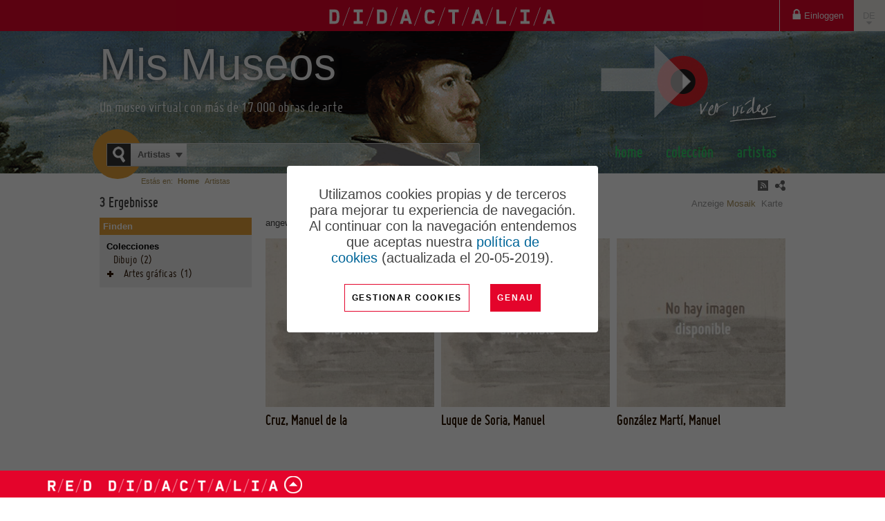

--- FILE ---
content_type: text/html; charset=utf-8
request_url: http://mismuseos.net/de/gemeinde/metamuseo/Artistas/tag/manuel
body_size: 13465
content:
<!DOCTYPE html PUBLIC "-//W3C//DTD XHTML+RDFa 1.0//EN" "http://www.w3.org/MarkUp/DTD/xhtml-rdfa-1.dtd">
<html xmlns="http://www.w3.org/1999/xhtml" lang="de" xmlns:og="http://ogp.me/ns#">
<head>





    <meta http-equiv="Content-Type" content="text/html; charset=utf-8" />
    <title>Artistas &gt; Tag &gt; manuel - Mis Museos</title>

    <link id="IMGfavicon" rel="shortcut icon" type="image/ico" />
	<link rel="apple-touch-icon" sizes="180x180" href="https://content.gnoss.ws/imagenes/proyectos/personalizacion/461f979b-cea5-462f-881f-e8012eadb558/favicon/apple-touch-icon.png">
	<link rel="icon" type="image/png" sizes="32x32" href="https://content.gnoss.ws/imagenes/proyectos/personalizacion/461f979b-cea5-462f-881f-e8012eadb558/favicon/favicon-32x32.png">
	<link rel="icon" type="image/png" sizes="16x16" href="https://content.gnoss.ws/imagenes/proyectos/personalizacion/461f979b-cea5-462f-881f-e8012eadb558/favicon/favicon-16x16.png">
	<link rel="manifest" href="https://content.gnoss.ws/imagenes/proyectos/personalizacion/461f979b-cea5-462f-881f-e8012eadb558/favicon/site.webmanifest">

    

    <link media="screen" type="text/css" rel="stylesheet" href="https://static.gnoss.ws/didactalia/cssNuevo/unificado.css?v=4.3.0001a20211026 " />




<link rel="stylesheet" href="https://maxcdn.bootstrapcdn.com/font-awesome/4.5.0/css/font-awesome.min.css">
<link media="screen" type="text/css" rel="stylesheet" href="https://static.gnoss.ws/didactalia/lang/es/idioma.css?v=4.3.0001a20211026 " />
<link media="screen" type="text/css" rel="stylesheet" href="//code.jquery.com/ui/1.10.3/themes/smoothness/jquery-ui.css" />
<link media="screen" type="text/css" rel="stylesheet" href="//fonts.googleapis.com/css?family=Nunito|Open Sans:300,400,600,700&amp;subset=latin" />

<link href="https://content.gnoss.ws/imagenes/proyectos/personalizacion/Didactalia/microecosistema/fonts/material/materializeFonts.css?v=4.3.0001a20211026 " rel="stylesheet" media="screen">
<link href="https://content.gnoss.ws/imagenes/proyectos/personalizacion/Didactalia/microecosistema/theme.css?v=4.3.0001a20211026 " rel="stylesheet" media="screen">

    <link media="screen" type="text/css" rel="stylesheet" href="https://content.gnoss.ws/imagenes/proyectos/personalizacion/461f979b-cea5-462f-881f-e8012eadb558/community.css?v=76" />


    

<script type="text/javascript" src="https://static.gnoss.ws/didactalia/jsUnificar/jquery.min.js?v=4.3.0001a20211026 "></script>

    <script type="text/javascript" src="https://static.gnoss.ws/didactalia/js/unificado.js?v=4.3.0001a20211026 "></script>

<script type="text/javascript" src="https://static.gnoss.ws/didactalia/lang/de/text.js?v=4.3.0001a20211026 "></script>


    <script type="text/javascript" src="//www.google.com/jsapi?"></script>
    <script type="text/javascript" src="https://static.gnoss.ws/didactalia/jsNuevo/markerclusterer.js" defer="defer"></script>

<script src="https://content.gnoss.ws/imagenes/proyectos/personalizacion/Didactalia/microecosistema/theme.js?v=4.3.0001a20211026 "></script>

    <script type="text/javascript" src="https://content.gnoss.ws/imagenes/proyectos/personalizacion/461f979b-cea5-462f-881f-e8012eadb558/community.js?v=76"></script>    

    <script type="text/javascript">var gaJsHost = (("https:" == document.location.protocol) ? "https://ssl." : "http://www.");document.write(unescape("%3Cscript src='" + gaJsHost + "google-analytics.com/ga.js' type='text/javascript'%3E%3C/script%3E"));</script>



    <meta name="apple-mobile-web-app-capable" content="yes" /> 
<meta name="viewport" content="width=device-width, initial-scale=1.0, minimum-scale=1.0, maximum-scale=1.0, user-scalable=no" />


        <meta name="robots" content="all" />
        <meta name="description" content="Artistas in Zusammenhang mit &quot;manuel&quot;. Pr&#252;fe die 3 Artistas von Mis Museos" />




        <link href="http://mismuseos.net/comunidad/metamuseo/Artistas/tag/manuel" hreflang="es" rel="alternate" />
        <link href="http://mismuseos.net/en/community/metamuseo/Artistas/tag/manuel" hreflang="en" rel="alternate" />
        <link href="http://mismuseos.net/pt/comunidade/metamuseo/Artistas/tag/manuel" hreflang="pt" rel="alternate" />
        <link href="http://mismuseos.net/ca/comunitat/metamuseo/Artistas/tag/manuel" hreflang="ca" rel="alternate" />
        <link href="http://mismuseos.net/eu/komunitatea/metamuseo/Artistas/tag/manuel" hreflang="eu" rel="alternate" />
        <link href="http://mismuseos.net/gl/comunidade/metamuseo/Artistas/tag/manuel" hreflang="gl" rel="alternate" />
        <link href="http://mismuseos.net/fr/communaute/metamuseo/Artistas/tag/manuel" hreflang="fr" rel="alternate" />
        <link href="http://mismuseos.net/de/gemeinde/metamuseo/Artistas/tag/manuel" hreflang="de" rel="alternate" />
        <link href="http://mismuseos.net/it/comunita/metamuseo/Artistas/tag/manuel" hreflang="it" rel="alternate" />




</head>

<body class="layout02 listadoComunidad comGnoss listadoCatalogo   invitado ">
    



    <form method="post" target="_blank" action="" name="formularioHidden" id="formularioHidden">
        <fieldset style="display: none">
            <legend class="nota">formularioHidden</legend>
                <input type="hidden" id="inpt_proyID" class="inpt_proyID" value="461f979b-cea5-462f-881f-e8012eadb558"/>
                <input type="hidden" id="inpt_usuarioID" class="inpt_usuarioID" value="ffffffff-ffff-ffff-ffff-ffffffffffff"/>
                <input type="hidden" id="inpt_bool_esMyGnoss" class="inpt_bool_esMyGnoss" value="False"/>
                <input type="hidden" id="inpt_bool_estaEnProyecto" class="inpt_bool_estaEnProyecto" value="False"/>
                <input type="hidden" id="inpt_bool_esUsuarioInvitado" class="inpt_bool_esUsuarioInvitado" value="True"/>
                <input type="hidden" id="inpt_perfilID" class="inpt_perfilID" value="ffffffff-ffff-ffff-ffff-ffffffffffff"/>
                <input type="hidden" id="inpt_proyIDDbpedia" class="inpt_proyIDDbpedia" value="f22e757b-8116-4496-bec4-ae93a4792c28"/>
                <input type="hidden" id="inpt_identidadID" class="inpt_identidadID" value="FFFFFFFF-FFFF-FFFF-FFFF-FFFFFFFFFFFF"/>
                <input type="hidden" id="inpt_perfilOrgID" class="inpt_perfilOrgID" value="00000000-0000-0000-0000-000000000000"/>
                <input type="hidden" id="inpt_Cookies" class="inpt_Cookies" value="True"/>
                <input type="hidden" id="inpt_Idioma" class="inpt_Idioma" value="de"/>
                <input type="hidden" id="inpt_baseUrlBusqueda" class="inpt_baseUrlBusqueda" value="http://mismuseos.net/de/gemeinde/metamuseo"/>
                <input type="hidden" id="inpt_baseURL" class="inpt_baseURL" value="http://mismuseos.net"/>
                <input type="hidden" id="inpt_baseURLContent" class="inpt_baseURLContent" value="https://content.gnoss.ws"/>
                <input type="hidden" id="inpt_baseURLStatic" class="inpt_baseURLStatic" value="https://static.gnoss.ws/didactalia"/>
                <input type="hidden" id="inpt_organizacionID" class="inpt_organizacionID" value="11111111-1111-1111-1111-111111111111"/>
                <input type="hidden" id="inpt_AdministradorOrg" class="inpt_AdministradorOrg" value="False"/>
                <input type="hidden" id="inpt_UrlLogin" class="inpt_UrlLogin" value="https://servicios.didactalia.net/login/login.aspx?token=24Fo6yJI2D8%252bHZsMykp303F3Q%252br3OCT7CkbmoOWw%252fvE%253d&amp;proyectoID=461f979b-cea5-462f-881f-e8012eadb558"/>
                <input type="hidden" id="inpt_usarMasterParaLectura" class="inpt_usarMasterParaLectura" value="False"/>
                <input type="hidden" id="inpt_UrlServicioFacetas" class="inpt_UrlServicioFacetas" value="https://servicios.didactalia.net/facetas/CargadorFacetas"/>
                <input type="hidden" id="inpt_UrlServicioResultados" class="inpt_UrlServicioResultados" value="https://servicios.didactalia.net/resultados/CargadorResultados"/>
                <input type="hidden" id="inpt_UrlServicioContextos" class="inpt_UrlServicioContextos" value="https://servicios.didactalia.net/resultados_home/CargadorContextoMensajes"/>
                <input type="hidden" id="inpt_UrlServicioContextosCMSExternalService" class="inpt_UrlServicioContextosCMSExternalService" value="https://contextos.didactalia.net"/>
                <input type="hidden" id="inpt_urlServicioAutocompletar" class="inpt_urlServicioAutocompletar" value="https://autocompletar.didactalia.net//AutoCompletar.asmx"/>
                <input type="hidden" id="inpt_urlServicioAutocompletarEtiquetas" class="inpt_urlServicioAutocompletarEtiquetas" value="https://servicios.didactalia.net/autocompletaretiquetas/AutoCompletarEtiquetas.asmx"/>
                <input type="hidden" id="inpt_urlEtiquetadoAutomatico" class="inpt_urlEtiquetadoAutomatico" value="https://etiquetado.gnoss.com/didactalia/EtiquetadoAutomatico.asmx"/>
                <input type="hidden" id="inpt_serverTime" class="inpt_serverTime" value="2026.01.15 10:41"/>
                <input type="hidden" id="inpt_tipo" class="inpt_tipo" value="tipoBusquedaAutoCompl"/>
                <input type="hidden" id="inpt_MantenerSesionActiva" class="inpt_MantenerSesionActiva" value="True"/>
                <input type="hidden" id="inpt_tablaPropiaAutoCompletar" class="inpt_tablaPropiaAutoCompletar" value="False"/>
                <input type="hidden" id="inpt_FacetasProyAutoCompBuscadorCom" class="inpt_FacetasProyAutoCompBuscadorCom" value="cidoc:p14_carried_out_by@@@ecidoc:p131_E82_p102_has_title|cidoc:p2_has_type|ecidoc:p108i_E12_p32_used_general_technique|ecidoc:p108i_E12_p126_employed|sioc_t:Tag|gnoss:hasnombrecompleto|ecidoc:p65_E36_p138_represents|ecidoc:p131_E82_p102_has_title_firstName"/>
                <input type="hidden" id="inpt_tipoBusquedaAutoCompl" class="inpt_tipoBusquedaAutoCompl" value="85ee0c73-8e33-4e0c-804c-12f8941ce56c"/>
            <input type="submit" style="display: none;" id="enviarHidden" value="enviar" title="enviar" />
        </fieldset>
    </form>

    <form method="post" target="_blank" action="" name="formularioRDF" id="formularioRDF">
        <fieldset style="display: none">
            <legend class="nota">formularioRDF</legend>
            <input type="text" style="display: none;" title="query" name="query" id="query" />
            <input type="text" style="display: none;" title="pagina" name="pagina" id="pagina" />
            <input type="submit" style="display: none;" id="rdfHack" value="enviar" title="enviar" />
        </fieldset>
    </form>

    <div style="width: 100px; height: 100px; position: absolute; display: none; left: 0px; top: 0px; z-index: 2000" class="popup">
        <img style="border-width: 0px;" alt="Cargando..." src="https://static.gnoss.ws/didactalia/img/espera.gif" />
        <p><strong>Cargando...</strong></p>
    </div>
    <div style="display: none; z-index: 1999; width: 100%; top: 0px; left: 0px; position: absolute; height: 2900px;" id="mascaraBlanca"></div>

    <div class="aaCabecera">

    
    <div class="cabeceramicroecosistema">

        <div class="opcionesComunidad">
            <div class="componenteNavegacionHeader" id="componenteNavegacionHeader">

                                        <ul id="opciones">
                                            <li><a href="http://mismuseos.net/de/gemeinde/metamuseo/login">Einloggen</a></li>
                                        </ul>

            </div>
        </div>

        <div class="comunidad">
            <span class="logoDidactalia">
                <a href="https://didactalia.net/de/gemeinde/materialeducativo">
                    <img src="https://content.gnoss.ws/imagenes/proyectos/personalizacion/Didactalia/microecosistema/resources/logo-didactalia-blanco.png" class="logo" alt="Logo didactalia" />
                    <i class="fa iconoCerrar mdi-navigation-close"></i>
                    <i class="fa iconoMenu mdi-navigation-menu"></i>
                </a>
            </span>

            
        </div>

        <div class="opcionesUsuario">
            <div class="componenteUsuarioHeader" id="componenteUsuarioHeader">
                <ul>

                    <li class="acc-idiomas">
                        <a href="#panelIdiomas" id="dropdownMenuIdioma" data-toggle="dropdown" class="dropdown-toggle" aria-expanded="false">ES <span class="caret"></span></a>
                        <ul id="opcionesIdiomas" class="idiomas dropdown-menu" role="menu" aria-labelledby="dropdownMenuIdioma">
                                    <li class="es">
                                        <a lang="es" href="http://mismuseos.net/comunidad/metamuseo/Artistas/tag/manuel" hreflang="es" title="Espa&#241;ol">Espa&#241;ol</a>
                                    </li>
                                    <li class="en">
                                        <a lang="en" href="http://mismuseos.net/en/community/metamuseo/Artistas/tag/manuel" hreflang="en" title="English">English</a>
                                    </li>
                                    <li class="pt">
                                        <a lang="pt" href="http://mismuseos.net/pt/comunidade/metamuseo/Artistas/tag/manuel" hreflang="pt" title="Portugu&#234;s">Portugu&#234;s</a>
                                    </li>
                                    <li class="ca">
                                        <a lang="ca" href="http://mismuseos.net/ca/comunitat/metamuseo/Artistas/tag/manuel" hreflang="ca" title="Catal&#224;">Catal&#224;</a>
                                    </li>
                                    <li class="eu">
                                        <a lang="eu" href="http://mismuseos.net/eu/komunitatea/metamuseo/Artistas/tag/manuel" hreflang="eu" title="Euskara">Euskara</a>
                                    </li>
                                    <li class="gl">
                                        <a lang="gl" href="http://mismuseos.net/gl/comunidade/metamuseo/Artistas/tag/manuel" hreflang="gl" title="Galego">Galego</a>
                                    </li>
                                    <li class="fr">
                                        <a lang="fr" href="http://mismuseos.net/fr/communaute/metamuseo/Artistas/tag/manuel" hreflang="fr" title="Fran&#231;ais">Fran&#231;ais</a>
                                    </li>
                                    <li class="de">
                                        <a class="activo" lang="de" href="http://mismuseos.net/de/gemeinde/metamuseo/Artistas/tag/manuel" hreflang="de" title="Deutsch">Deutsch</a>
                                    </li>
                                    <li class="it">
                                        <a lang="it" href="http://mismuseos.net/it/comunita/metamuseo/Artistas/tag/manuel" hreflang="it" title="Italiano">Italiano</a>
                                    </li>
                        </ul>
                    </li>
                </ul>
            </div>
        </div>



    </div>

    <div id="header">
        <div class="wrapper">
            <p class="indentado"><a>Ir al contenido principal</a></p>
            <div id="corporativo">
                <div class="content" style="display: block; margin-top: 10px;">
                        <!-- Panel Logo -->
                        <div class="logoCustomRIAM">
                            <div>
                                <a href="http://mismuseos.net/de/gemeinde/metamuseo">
Mis Museos                                </a>
                                </div>

                        </div>
                </div>
            </div>
            <div id="buscador">
                <form method="post" id="formBuscador" action="http://mismuseos.net/de/gemeinde/metamuseo/Artistas/tag/manuel">
                    <fieldset style="display: block">
                        <legend class="nota">buscador</legend>
                        <div class="fieldsetGroup">
                            <label for="ddlCategorias">Finde in</label>
                            <select class="ddlCategorias" id="ddlCategorias">
                                        <option value="32e71a5d-38ee-4185-a034-f8d172003957">Colecci&#243;n</option>
                                        <option value="85ee0c73-8e33-4e0c-804c-12f8941ce56c" selected="selected">Artistas</option>
                            </select>
                                <input type="hidden" value="ub_32e71a5d-38ee-4185-a034-f8d172003957@http://mismuseos.net/de/gemeinde/metamuseo/Colecci&#243;n?search=" class="inpt_tipo_busqueda" />
                                <input type="hidden" value="ub_85ee0c73-8e33-4e0c-804c-12f8941ce56c@http://mismuseos.net/de/gemeinde/metamuseo/Artistas?search=" class="inpt_tipo_busqueda" />
                                                                <input type="hidden" value="oa_32e71a5d-38ee-4185-a034-f8d172003957@Colecci&#243;n" class="inpt_OrigenAutocompletar" />
                                    <input type="hidden" value="oa_85ee0c73-8e33-4e0c-804c-12f8941ce56c@Artistas" class="inpt_OrigenAutocompletar" />
                        </div>
                        <!-- #buscador //-->
                        <div class="fieldsetGroup searchGroup">
                            <label for="criterio" class="nota">Buscar en &nbsp;</label>
                            <input type="text" id="txtBusquedaPrincipal" class="text txtBusqueda autocompletar" />
                            <input type="button" title="Finden" class="encontrar" id="btnBuscarPrincipal" />
                        </div>

                        <!-- #buscador //-->
                        <div class="botonBuscar"></div>
                        <input type="submit" style="display: none;" id="enviarFormBuscador" value="enviar" title="enviar" />
                    </fieldset>
                </form>
            </div>


                <div id="nav">
                    <ul class="principal">
                            <li class="nivel01 navHomeCom">
        <a href="http://mismuseos.net/de/gemeinde/metamuseo">Home</a>
    </li>
    <li class="nivel01">
        <a href="http://mismuseos.net/de/gemeinde/metamuseo/Colección">Colecci&#243;n</a>
    </li>
    <li class="nivel01">
        <a href="http://mismuseos.net/de/gemeinde/metamuseo/Artistas">Artistas</a>
    </li>

                    </ul>
                </div>

                <div id="formats" class="formats">
                    <span class="nota">formatos disponibles</span>
                    <ul title="formatos disponibles">

                            <li class="rss">
                                <a href="http://mismuseos.net/de/gemeinde/metamuseo/Artistas/tag/manuel?rss" title="descargar rss">
                                    <acronym title="Really Simple Syndication">rss</acronym>
                                </a>
                            </li>

                            <li class="rdf">
                                <a id="descargarRDF" href="http://mismuseos.net/de/gemeinde/metamuseo/Artistas/tag/manuel?rdf" title="descargar rdf">
                                    <acronym title="Resource Description Framework">rdf</acronym>
                                </a>
                            </li>
                    </ul>
                </div>
        </div>
    </div>
</div>


		<style>
			
			/* COOKIES */
			#phAvisoCookie { padding: 15px; display: flex; justify-content: center; align-items: center; background: rgba(0, 0, 0, 0.6); z-index: 10000; position: fixed; bottom: 0; left: 0; right: 0; top: 0;}
			#phAvisoCookie .cerrar{position: absolute; top: 10px; right: 15px; font-weight: bold; }
			#phAvisoCookie .cookies { background: #fff; /*max-width: 450px;*/ max-width: 390px; padding: 30px; }
			#phAvisoCookie .cookies .contenidoCookeis { display: flex; justify-content: center; align-items: center; flex-direction: column;}
			#phAvisoCookie .cookies .info-wrapper { font-family: 'Ubuntu', sans-serif; font-size: 20px; text-align: center; font-weight: 300; }
			#phAvisoCookie .cookies .info-wrapper p { font-size: 20px; line-height: 23px; margin-bottom: 16px; }
			#phAvisoCookie .cookies h4 { font-size: 16px; font-weight: 500; text-align: center; margin-bottom: 22px; }
			#phAvisoCookie .cookies ul { list-style: none; padding-left: 0; text-align: center; }
			#phAvisoCookie .cookies ul li { display: inline-block;}
			#phAvisoCookie .cookies ul li .separator { padding: 0 10px; color: #0166FF; }
			#phAvisoCookie .cookies ul li a { font-size: 16px; }
			#phAvisoCookie .cookies #modificar-cookies p { font-size: 16px; font-weight: 300; margin-bottom: 16px; }
			#phAvisoCookie .cookies .button-wrapper { margin-top: 10px; display: flex; align-items: center; }
			#phAvisoCookie .cookies .button-wrapper .btn { cursor: pointer; font-family: 'Ubuntu', sans-serif; outline: none; border: 1px solid #E4042B; border-radius: 0; background-color: #fff; text-transform: uppercase; color: #000; letter-spacing: .15em; text-align: center; font-size: 12px; font-weight: bold; /*max-width: max-content; width: 100%;*/ display: block; line-height: 1.4em; height: 40px; padding: 10px; }
			#phAvisoCookie .cookies .button-wrapper .btn.principal { background-color: #E4042B; color: #fff; border: 0; margin-left: 30px; }
			#phAvisoCookie .cookies .button-wrapper button:hover { opacity: 0.7; }
			.politica-cookies #phAvisoCookie { display: none;}
			#phAvisoCookie .cerrar { display: none; }

		</style>
        <script>
		
			function mostrarErrorGuardado(data) {
				if (data) {
					$('#formaceptcookies').after('<div class="error general">' + data + '</div>');
				} else {
					$('#formaceptcookies').after('<div class="error general">Ha habido errores en el guardado</div>');
				}
			}

			function guardarAceptarCookies() {
				var that = this;
				MostrarUpdateProgress();
				GnossPeticionAjax(
				document.location.origin + '/aceptar-cookies',
				null,
				true
				).fail(function (data) {
					mostrarErrorGuardado(data);
				}).done(function () {
					$('#phAvisoCookie').hide();
				}).always(function () {
					OcultarUpdateProgress();
				});
			}
				
            function MostrarConfiguracion() {
                if ($("#modificarcookie").hasClass("modificar")) {
					var volver = "VOLVER";
                    $("#modificarcookie").attr('value', volver);
                    $('#modificar-cookies').show();
					$("#modificarcookie").removeClass("modificar");
                    $('#divAvisoCookie').hide();
                }
                else {
					var gestionar = "Gestionar cookies";
                    $("#modificarcookie").attr('value', gestionar)
                    $('#modificar-cookies').hide();
					$("#modificarcookie").addClass("modificar");
                    $('#divAvisoCookie').show();    
                };
            }
        </script>
        <div id="phAvisoCookie">
            <div class="info columms cookies" id="info">
                <div class="contenidoCookeis">
                    <div class="info-wrapper" id="divAvisoCookie">
                        <p>Utilizamos cookies propias y de terceros para mejorar tu experiencia de navegaci&oacute;n. Al continuar con la navegaci&oacute;n entendemos que aceptas nuestra&nbsp;<a href="http://mismuseos.net/de/gemeinde/metamuseo/richtlinien cookies" target="_blank">pol&iacute;tica de cookies</a>&nbsp;(actualizada el 20-05-2019).</p>

                    </div>
                    <div class="box" id="modificar-cookies" style="display: none;">
                        <h4>&#191;C&#243;mo puedes configurar o deshabilitar tus cookies?</h4>
                        <p>Puedes permitir, bloquear o eliminar las cookies instaladas en su equipo mediante la configuraci&#243;n de las opciones de tu navegador de Internet. En los siguientes enlaces tienes a tu disposici&#243;n toda la informaci&#243;n para configurar o deshabilitar tus cookies en cada navegador:</p>
                        <ul>
                            <li>
                                <a href="https://support.microsoft.com/es-es/topic/eliminar-y-administrar-cookies-168dab11-0753-043d-7c16-ede5947fc64d#ie=%C2%BBie-10%E2%80%B3" target="_blank">Internet Explorer</a><span class="separator">|</span>
                            </li>
                            <li>
                                <a href="https://support.mozilla.org/es/kb/Borrar%20cookies" target="_blank">Mozilla</a><span class="separator">|</span>
                            </li>
                            <li>
                                <a href="https://support.google.com/chrome/answer/95647?hl=%C2%BBes%C2%BB" target="_blank">Chrome</a><span class="separator">|</span>
                            </li>
                            <li>
                                <a href="https://www.apple.com/legal/privacy/es/cookies" target="_blank">Safari</a>
                            </li>
                        </ul>
                    </div>
                    <div class="button-wrapper">
                        <input type="submit" id="modificarcookie" title="Modificar" value="Gestionar cookies" class="submit btn btn-default modificar" onclick="MostrarConfiguracion()">
                        <button type="button" class="btn principal" id="aceptarCookies" onclick="guardarAceptarCookies()">Genau</button>
                    </div>
                </div>
            </div>
        </div>

    <div id="wrap">
        <div id="page">
            
        <div class="breadcrumb" id="breadcrumb">
            <div class="box">
                <p>Estás en:</p>
                <ol>
                    <li><a href="http://mismuseos.net/de/gemeinde/metamuseo"><strong>Home</strong></a></li>
                    <li>Artistas</li>
                </ol>
            </div>
        </div>

            <div id="section">
                <div id="content">
                    

<div id="col02">
    <div class="textBox wrapper">
        <div class="supertitle">

            <h1>Artistas<span id="filtroInicio"> > manuel</span></h1>
        </div>


                <div id="divVista" style=display:block>
                    <div id="view">
                        <p>Anzeige</p>
                        <ul>
                                    <li id="liGridView" class="gridView activeView" >
                                        <a href="#vistaMosaico">
                                            Mosaik
                                        </a>
                                    </li>
                                    <li id="liMapView" class="mapView " >
                                        <a href="#vista">
                                            Karte
                                        </a>
                                    </li>
                                                </ul>
                    </div>
                </div>
            <div>
                    <form method="post" id="formCajaBusqueda" action="http://mismuseos.net/de/gemeinde/metamuseo/Artistas/tag/manuel">
                        <fieldset style="display: block">
                            <legend class="nota">facetas</legend>
                            <div class="finderUtils" id="divCajaBusqueda">
                                <div class="group finderSection">
                                    <label for="finderSection">Encontrar</label>
                                    <input type="text" id="finderSection" class="finderSectionText autocompletar ac_input" autocomplete="off" />
                                    <input title="Finden" type="button" class="findAction" id="inputLupa" />

                                    <input type="hidden" value="http://mismuseos.net/de/gemeinde/metamuseo/Artistas/tag/manuel" class="inpt_urlPaginaActual" />
                                    <input type="hidden" value="sioc_t:Tag|foaf:firstName" class="inpt_facetasBusqPag" />
                                    <input type="hidden" class="inpt_parametros" />
                                </div>
                                <div class="group filterSpace">
                                    <div style="display: none;" id="panFiltros">
                                        <p>
                                            <span>angewandte Kriterien: </span>
                                            <a style="margin-left: 5px;" href="http://mismuseos.net/de/gemeinde/metamuseo/Artistas/tag/manuel" class="limpiarfiltros">Filter reinigen</a>
                                        </p>
                                        <ul class="facetedSearch tags" id="panListadoFiltros"><li style="display: none;"></li></ul>
                                    </div>
                                    <p id="panNumResultados">
                                        
                                    </p>
                                    <input type="submit" style="display: none;" id="enviarFormCajaBusqueda" value="enviar" title="enviar" />
                                </div>
                            
                            </div>
                        </fieldset>
                    </form>
                <div class="group listado-productos">
                    <div id="panResultados">
    <div class="listadoRecursos">
        <div>
                <div id="numResultadosRemover">
                    <strong>3</strong>
                    Ergebnisse
                </div>
            <div class="resource-list listView">
    <div id="resource_a7d04bba-4859-426f-9235-60a6b0fe6a24" typeof="sioc_t:Item" xmlns:owl="http://www.w3.org/2002/07/owl#" xmlns:sioc_t="http://rdfs.org/sioc/types#" xmlns:foaf="http://xmlns.com/foaf/0.1/" xmlns:dcterms="http://purl.org/dc/terms/" xmlns:sioc="http://rdfs.org/sioc/ns#" class="resource" >
        <div class="box description">

                <div class="group miniaturaListado">
                    <p class="miniatura">
                        <a href="http://mismuseos.net/de/gemeinde/metamuseo/ressource/cruz-manuel-de-la/a7d04bba-4859-426f-9235-60a6b0fe6a24">
                            <img width="240px" title="Cruz, Manuel de la" alt="Cruz, Manuel de la" src="https://content.gnoss.ws/ontologias/Archivos/4f6/4f6fabbe-7677-4d4f-9007-b8881373475f_240.jpg" />
                        </a>
                    </p>
                </div>
            <div class="wrapDescription">
                <div class="group title">
                    <h2>
                        <a href="http://mismuseos.net/de/gemeinde/metamuseo/ressource/cruz-manuel-de-la/a7d04bba-4859-426f-9235-60a6b0fe6a24">Cruz, Manuel de la</a>
                    </h2>

                    <p class="resourceType semantico mmauthor  ">
                        <span>tipo de documento</span>
                        <a href="http://mismuseos.net/de/gemeinde/metamuseo/ressource/cruz-manuel-de-la/a7d04bba-4859-426f-9235-60a6b0fe6a24">Autor</a>
                    </p>
                </div>
                <div class="group content">



                    <div class="descripcionResumida ">
                                            </div>
                    <div class="verMasRecurso">
                        <p>
                            <a href="http://mismuseos.net/de/gemeinde/metamuseo/ressource/cruz-manuel-de-la/a7d04bba-4859-426f-9235-60a6b0fe6a24">...</a>
                        </p>
                    </div>
                </div>
                
                
                <div id="accionesListado_a7d04bba-4859-426f-9235-60a6b0fe6a24_cb5c7105-23bc-45d4-a2f2-94d1e6415971_461f979b-cea5-462f-881f-e8012eadb558" class="group acciones noGridView">
                </div>
                <div class="divContAccList"></div>
            </div>
        </div>
    </div>








    <div id="resource_5a17ed72-2a19-4a45-9e55-5203a3704233" typeof="sioc_t:Item" xmlns:owl="http://www.w3.org/2002/07/owl#" xmlns:sioc_t="http://rdfs.org/sioc/types#" xmlns:foaf="http://xmlns.com/foaf/0.1/" xmlns:dcterms="http://purl.org/dc/terms/" xmlns:sioc="http://rdfs.org/sioc/ns#" class="resource" >
        <div class="box description">

                <div class="group miniaturaListado">
                    <p class="miniatura">
                        <a href="http://mismuseos.net/de/gemeinde/metamuseo/ressource/luque-de-soria-manuel/5a17ed72-2a19-4a45-9e55-5203a3704233">
                            <img width="240px" title="Luque de Soria, Manuel" alt="Luque de Soria, Manuel" src="https://content.gnoss.ws/ontologias/Archivos/4f6/4f6fabbe-7677-4d4f-9007-b8881373475f_240.jpg" />
                        </a>
                    </p>
                </div>
            <div class="wrapDescription">
                <div class="group title">
                    <h2>
                        <a href="http://mismuseos.net/de/gemeinde/metamuseo/ressource/luque-de-soria-manuel/5a17ed72-2a19-4a45-9e55-5203a3704233">Luque de Soria, Manuel</a>
                    </h2>

                    <p class="resourceType semantico mmauthor  ">
                        <span>tipo de documento</span>
                        <a href="http://mismuseos.net/de/gemeinde/metamuseo/ressource/luque-de-soria-manuel/5a17ed72-2a19-4a45-9e55-5203a3704233">Autor</a>
                    </p>
                </div>
                <div class="group content">



                    <div class="descripcionResumida ">
                                            </div>
                    <div class="verMasRecurso">
                        <p>
                            <a href="http://mismuseos.net/de/gemeinde/metamuseo/ressource/luque-de-soria-manuel/5a17ed72-2a19-4a45-9e55-5203a3704233">...</a>
                        </p>
                    </div>
                </div>
                
                
                <div id="accionesListado_5a17ed72-2a19-4a45-9e55-5203a3704233_27a3117a-9dbc-4e66-bb68-eb6c726e80ae_461f979b-cea5-462f-881f-e8012eadb558" class="group acciones noGridView">
                </div>
                <div class="divContAccList"></div>
            </div>
        </div>
    </div>








    <div id="resource_618e172b-00a9-4ec0-b356-50c36358898f" typeof="sioc_t:Item" xmlns:owl="http://www.w3.org/2002/07/owl#" xmlns:sioc_t="http://rdfs.org/sioc/types#" xmlns:foaf="http://xmlns.com/foaf/0.1/" xmlns:dcterms="http://purl.org/dc/terms/" xmlns:sioc="http://rdfs.org/sioc/ns#" class="resource" >
        <div class="box description">

                <div class="group miniaturaListado">
                    <p class="miniatura">
                        <a href="http://mismuseos.net/de/gemeinde/metamuseo/ressource/gonzalez-marti-manuel/618e172b-00a9-4ec0-b356-50c36358898f">
                            <img width="240px" title="Gonz&#225;lez Mart&#237;, Manuel" alt="Gonz&#225;lez Mart&#237;, Manuel" src="https://content.gnoss.ws/ontologias/Archivos/4f6/4f6fabbe-7677-4d4f-9007-b8881373475f_240.jpg" />
                        </a>
                    </p>
                </div>
            <div class="wrapDescription">
                <div class="group title">
                    <h2>
                        <a href="http://mismuseos.net/de/gemeinde/metamuseo/ressource/gonzalez-marti-manuel/618e172b-00a9-4ec0-b356-50c36358898f">Gonz&#225;lez Mart&#237;, Manuel</a>
                    </h2>

                    <p class="resourceType semantico mmauthor  ">
                        <span>tipo de documento</span>
                        <a href="http://mismuseos.net/de/gemeinde/metamuseo/ressource/gonzalez-marti-manuel/618e172b-00a9-4ec0-b356-50c36358898f">Autor</a>
                    </p>
                </div>
                <div class="group content">



                    <div class="descripcionResumida ">
                                            </div>
                    <div class="verMasRecurso">
                        <p>
                            <a href="http://mismuseos.net/de/gemeinde/metamuseo/ressource/gonzalez-marti-manuel/618e172b-00a9-4ec0-b356-50c36358898f">...</a>
                        </p>
                    </div>
                </div>
                
                
                <div id="accionesListado_618e172b-00a9-4ec0-b356-50c36358898f_753d9ce0-f5b5-457e-a910-105800d9c6b0_461f979b-cea5-462f-881f-e8012eadb558" class="group acciones noGridView">
                </div>
                <div class="divContAccList"></div>
            </div>
        </div>
    </div>








            </div>


        </div>
    </div>
                    </div>
                </div>
            </div>
            <div id="panNavegador">
                
            </div>
    </div>
</div>
    <div id="col01">
        <div class="resaltarAccion" style="" id="facetaEncuentra">
            <p>Finden</p>
        </div>
        <form method="post" id="formPanFacetas" action="http://mismuseos.net/de/gemeinde/metamuseo/Artistas/tag/manuel">
            <fieldset style="display: block">
                <legend class="nota">facetas</legend>
                <div id="panFacetas">
<div class="facetedSearch" id="facetedSearch">
        <div id="contenido_skos_ConceptID_897B682C-E1B7-45A1-89A6-BDD2EB9B121D">
            <div class="box" id="skos_ConceptID--897B682C-E1B7-45A1-89A6-BDD2EB9B121D">
                <span class="faceta-title">Colecciones</span>
                


                <div class="section">
                        <ul class="listadoFacetas">
    <li>

        <a rel="nofollow" href="http://mismuseos.net/de/gemeinde/metamuseo/Artistas/tag/manuel?skos:ConceptID=gnoss:3C9C46EE-A77A-429C-BEA4-CE8704B3C070" class="faceta" name="skos:ConceptID=gnoss:3C9C46EE-A77A-429C-BEA4-CE8704B3C070" title="Dibujo">Dibujo (2)</a>
    </li>
    <li>

            <img class="imgMas" onclick="DesplegarImgMas(this, 'cat_Artes gr&#225;ficas')" alt="+" src="https://static.gnoss.ws/didactalia/img/verMas.gif"/>
        <a rel="nofollow" href="http://mismuseos.net/de/gemeinde/metamuseo/Artistas/tag/manuel?skos:ConceptID=gnoss:C9827D56-EB12-4237-86A3-114B94DE3303" class="faceta" name="skos:ConceptID=gnoss:C9827D56-EB12-4237-86A3-114B94DE3303" title="Artes gr&#225;ficas">Artes gr&#225;ficas (1)</a>
    </li>
    <ul style="display: none" id="cat_Artes gr&#225;ficas">
    <li>

        <a rel="nofollow" href="http://mismuseos.net/de/gemeinde/metamuseo/Artistas/tag/manuel?skos:ConceptID=gnoss:5B10FF62-A12C-4857-B81E-18D9C780CE2B" class="faceta" name="skos:ConceptID=gnoss:5B10FF62-A12C-4857-B81E-18D9C780CE2B" title="Estampa">Estampa (1)</a>
    </li>
    </ul>
                        </ul>

                </div>
            </div>
        </div>
        <div style="display:none" id="panelFiltros">
        </div>
</div>                </div>
                <input type="submit" style="display: none;" id="enviarFormPanFacetas" value="enviar" title="enviar" />
            </fieldset>
        </form>
    </div>
    <div id="listing-preview-map"></div>


                </div>
            </div>
        </div>
    </div>

    

<div id="footer">


    <div class="cols-1">
        <div class="cols-1">
            <div class="box">
                <ul>
                    <li>
                        <strong>
&#169; Didactalia2026                        </strong>
                    </li>




                    <li class="condicionesUso">
                        <a href="http://mismuseos.net/de/gemeinde/metamuseo/nutzungsbedingungen">Gemeinde Nutzungsbedingungen</a>
                    </li>

                    <li class="politicaPrivacidad">
                        <a href="http://mismuseos.net/de/gemeinde/metamuseo/datenschutzrichtlinien">Privatsph&#228;re</a>
                    </li>
                    
                    <li class="politicaCookies">
                            <a href="http://mismuseos.net/pt/comunidade/metamuseo/politica-de-cookies" target="_blank">Cookies-Richtlinien</a>
                    </li>

                    


                        <li>
                            <a href="http://mismuseos.net/de/gemeinde/metamuseo/acerca-de">&#220;ber</a>
                        </li>



                        <li class="gnossIntegrate">
                            <p>
                                Powered by
                            </p>
                            <p>
                                <a target="_blank" href="http://gnoss.com/home">
                                    <img alt="GNOSS" style="width: 66px" src="https://static.gnoss.ws/didactalia/img/logo_gnoss.png" />
                                </a>
                            </p>
                        </li>
                </ul>

                

            </div>
        </div>
    </div>
</div>
<div class="ecosistemaRedDidactalia">
    



    <div class="listadoEcosistema">
        <ul class="listaEcosistema">
            <li class="itemListadoEcosistema mapas activa" rel="comunidadMapas" params="" id="216c614f-0066-469a-9c94-8e0dde45bc3d"><a href="#">Mapas</a></li>
            <li class="itemListadoEcosistema museos" rel="comunidadMuseos" params="" id="461f979b-cea5-462f-881f-e8012eadb558"><a href="#">Mis Museos</a></li>
            <li class="itemListadoEcosistema biblioteca" rel="comunidadBiblioteca" params="listadoRecursosEstatico:79e98c23-ce77-4386-8954-dab0503a82bd,b32d1d64-9e70-49b2-9f6c-8e17f5c1b07f,cbdd0a90-fdc8-4162-822a-0705ea35d432,f4716503-5f2c-46b3-8bbe-0d076c9027b7,2b26b277-0723-463a-a045-656c6e005eee,08f5e5c5-c1ef-4e6c-a896-a299f00ce88f,62bfd454-2c9c-4c57-a7db-ecd8ffe640d9" id="f9c985ba-ccf8-4510-89ba-bb77e06d6415"><a href="#">BNEscolar</a></li>
            <li class="itemListadoEcosistema edublogs" rel="comunidadEdublogs" params="rdf:type=edublog" id="6a9af3f5-5460-4a82-8ee3-79587fd4bcd0"><a href="#">Edublogs</a></li>
            <li class="itemListadoEcosistema odite" rel="comunidadOdite" params="" id="59a9c93d-386b-43ae-8d4c-e659000e6981"><a href="#">Odite</a></li>
            <li class="itemListadoEcosistema masEcosistema" rel="mas"><a href="https://didactalia.net/de/gemeinden">M&#225;s</a></li>
        </ul>
    </div>
    <div class="contenidoEcosistema activa" id="comunidadMapas">
        <span class="tituloEcosistema">Mapas</span>
        <p>CARGANDO...</p>
        <div class="resourceListContainer">
            <div class="resourceList">

            </div>
        </div>
        <a class="irEcosistema" href="https://mapasinteractivos.didactalia.net/de/gemeinde/mapasflashinteractivos">Ir a Mapas</a>
        <div class="paginadorSiguienteAnterior">
            <a class="prev" href="#"><span class="icono">Prev</span></a>
            <a class="next" href="#"><span class="icono">Next</span></a>
        </div>
    </div>
    <div class="contenidoEcosistema" id="comunidadMuseos">
        <span class="tituloEcosistema">Un museo virtual con m&#225;s de 17.000 obras de arte</span>
        <p>CARGANDO...</p>
        <div class="resourceListContainer">
            <div class="resourceList">
                <div class="resource">
                    <a href="http://mismuseos.net/comunidad/metamuseo/Colecci%C3%B3n?cidoc:p53_has_former_or_current_location@@@ecidoc:p131_E82_p102_has_title=museo%20de%20bellas%20artes%20de%20bilbao">
                        <p class="tituloRecurso">Museo de Bellas Artes de Bilbao</p>
                        <img src="https://content.gnoss.com/imagenes/proyectos/personalizacion/461f979b-cea5-462f-881f-e8012eadb558/cms/museo_bilbao.jpg">
                        <div class="mascara"></div>
                    </a>
                </div>
                <div class="resource">
                    <a href="http://mismuseos.net/comunidad/metamuseo/Colecci%C3%B3n?cidoc:p53_has_former_or_current_location@@@ecidoc:p131_E82_p102_has_title=museo%20nacional%20centro%20de%20arte%20reina%20sof%C3%ADa">
                        <p class="tituloRecurso">Museo Nacional Centro de Arte Reina Sofía</p>
                        <img src="https://content.gnoss.com/imagenes/proyectos/personalizacion/461f979b-cea5-462f-881f-e8012eadb558/cms/museo_reina_sofia_1.jpg">
                        <div class="mascara"></div>
                    </a>
                </div>
                <div class="resource">
                    <a href="http://mismuseos.net/comunidad/metamuseo/Colecci%C3%B3n?cidoc:p53_has_former_or_current_location@@@ecidoc:p131_E82_p102_has_title=museo%20nacional%20del%20prado">
                        <p class="tituloRecurso">Museo Nacional del Prado</p>
                        <img src="https://content.gnoss.com/imagenes/proyectos/personalizacion/461f979b-cea5-462f-881f-e8012eadb558/cms/muse_prado.jpg">
                        <div class="mascara"></div>
                    </a>
                </div>
                <div class="resource">
                    <a href="http://mismuseos.net/comunidad/metamuseo/Colecci%C3%B3n?cidoc:p53_has_former_or_current_location@@@ecidoc:p131_E82_p102_has_title=museo%20sorolla">
                        <p class="tituloRecurso">Museo Sorolla</p>
                        <img src="https://content.gnoss.com/imagenes/proyectos/personalizacion/461f979b-cea5-462f-881f-e8012eadb558/cms/sorolla.jpg">
                        <div class="mascara"></div>
                    </a>
                </div>
                <div class="resource">
                    <a href="http://mismuseos.net/comunidad/metamuseo/Colecci%C3%B3n?cidoc:p53_has_former_or_current_location@@@ecidoc:p131_E82_p102_has_title=museo%20de%20la%20fundaci%C3%B3n%20l%C3%A1zaro%20galdiano">
                        <p class="tituloRecurso">Museo de la Fundación Lázaro Galdiano</p>
                        <img src="https://content.gnoss.com/imagenes/proyectos/personalizacion/461f979b-cea5-462f-881f-e8012eadb558/cms/museo_lazaro.jpg">
                        <div class="mascara"></div>
                    </a>
                </div>
                <div class="resource">
                    <a href="http://mismuseos.net/comunidad/metamuseo/Colecci%C3%B3n?cidoc:p53_has_former_or_current_location@@@ecidoc:p131_E82_p102_has_title=museo%20del%20greco">
                        <p class="tituloRecurso">Museo del Greco</p>
                        <img src="https://content.gnoss.com/imagenes/proyectos/personalizacion/461f979b-cea5-462f-881f-e8012eadb558/cms/museo_greco_1.jpg">
                        <div class="mascara"></div>
                    </a>
                </div>
                <div class="resource">
                    <a href="http://mismuseos.net/comunidad/metamuseo/Colecci%C3%B3n?cidoc:p53_has_former_or_current_location@@@ecidoc:p131_E82_p102_has_title=biblioteca%20nacional%20de%20espa%C3%B1a">
                        <p class="tituloRecurso">Biblioteca Nacional de España</p>
                        <img src="https://content.gnoss.com/imagenes/proyectos/personalizacion/461f979b-cea5-462f-881f-e8012eadb558/cms/biblioteca_espana_2.jpg">
                        <div class="mascara"></div>
                    </a>
                </div>
            </div>
        </div>
        <a class="irEcosistema" href="https://mismuseos.net/de/gemeinde/metamuseo">Ir a Mis Museos</a>
        <div class="paginadorSiguienteAnterior">
            <a class="prev" href="#"><span class="icono">Prev</span></a>
            <a class="next" href="#"><span class="icono">Next</span></a>
        </div>
    </div>
    <div class="contenidoEcosistema" id="comunidadBiblioteca">
        <span class="tituloEcosistema">Biblioteca</span>
        <p>CARGANDO...</p>
        <div class="resourceListContainer">
            <div class="resourceList">

            </div>
        </div>
        <a class="irEcosistema" href="https://bnescolar.net/de/gemeinde/bnescolar">Ir a BNEscolar</a>
        <div class="paginadorSiguienteAnterior">
            <a class="prev" href="#"><span class="icono">Prev</span></a>
            <a class="next" href="#"><span class="icono">Next</span></a>
        </div>
    </div>
    <div class="contenidoEcosistema" id="comunidadEdublogs">
        <span class="tituloEcosistema">EduBlogs</span>
        <p>CARGANDO...</p>
        <div class="resourceListContainer">
            <div class="resourceList">

            </div>
        </div>
        <a class="irEcosistema" href="https://espiraledublogs.org/de/gemeinde/edublogs">Ir a Edublogs</a>
        <div class="paginadorSiguienteAnterior">
            <a class="prev" href="#"><span class="icono">Prev</span></a>
            <a class="next" href="#"><span class="icono">Next</span></a>
        </div>
    </div>
    <div class="contenidoEcosistema" id="comunidadOdite">
        <span class="tituloEcosistema">Odite</span>
        <p>CARGANDO...</p>
        <div class="resourceListContainer">
            <div class="resourceList">

            </div>
        </div>
        <a class="irEcosistema" href="https://odite.ciberespiral.org/de/gemeinde/odite">Ir a Odite</a>
        <div class="paginadorSiguienteAnterior">
            <a class="prev" href="#"><span class="icono">Prev</span></a>
            <a class="next" href="#"><span class="icono">Next</span></a>
        </div>
    </div>
</div>
<div id="footerFixed">
    <div class="footerFixedWrapper">
        <div class="container footerFixedContainer">
            <div class="footerFixedDesplegar col-xs-12">
                <div class="footerLogo">
                    <img class="img-responsive .center-block" src="https://static.gnoss.ws/didactalia/personalizacion/theme/resources/logoRedDidactalia.png" />
                </div>
                <div class="desplegar">
                    <a href="#" class="iconoDesplegar">Desplegar</a>
                </div>
            </div>
        </div>
    </div>
</div>

    <script type="text/javascript">
        $(document).ready(function () {
            EjecutarScriptsIniciales2();
        });
    </script>
    
    <script type="text/javascript">
        origenAutoCompletar = 'Artistas';
var urlComunidad = 'http://mismuseos.net/de/gemeinde/metamuseo';
var urlCargarAccionesRecursos = 'http://mismuseos.net/de/gemeinde/metamuseo/load-resource-actions';
var panFacetas = 'panFacetas';
var panResultados = 'panResultados';
var numResultadosBusq = 'panNumResultados';
var panFiltrosPulgarcito = 'panListadoFiltros';
var updResultados = 'panResultados';
var divFiltros = 'panFiltros';
var ubicacionBusqueda = 'Meta';
var grafo = '461f979b-cea5-462f-881f-e8012eadb558';
var adminVePersonas = 'False';
var tipoBusqeda = 0;
var idNavegadorBusqueda = 'panNavegador';
var ordenPorDefecto = 'gnoss:hasfechapublicacion';
var ordenEnSearch = 'gnoss:relevancia';
var filtroContexto = "";
var tiempoEsperaResultados = 0;
var suplementoFiltros = '';
var parametros_adiccionales = 'PestanyaActualID=85ee0c73-8e33-4e0c-804c-12f8941ce56c|proyectoVirtualID=461f979b-cea5-462f-881f-e8012eadb558|rdf:type=mmauthor';
var mostrarFacetas = true;
var mostrarCajaBusqueda = true;
function RegistrarVisitaGoogleAnalytics() 
{
if (typeof _gat !== "undefined" && _gat !== null) {
try{ pageTracker = _gat._getTracker("UA-10859712-21");pageTracker._trackPageview(window.location.pathname + window.location.hash);} catch(err) {}
}}
var textoCategoria='kategorie'; var textoBusqAvaz='suche'; var textoComunidad='gemeinde'; var filtroDePag = 'sioc_t:Tag=manuel'; var filtrosDeInicio = decodeURIComponent('sioc_t%3aTag%3dmanuel'); filtrosPeticionActual = filtrosDeInicio; $(document).ready(function () {FinalizarMontarResultados(decodeURIComponent('PestanyaActualID%3d85ee0c73-8e33-4e0c-804c-12f8941ce56c%7cproyectoVirtualID%3d461f979b-cea5-462f-881f-e8012eadb558%7crdf%3atype%3dmmauthor'), '', 1, '#' + panResultados); enlazarJavascriptFacetas = true; FinalizarMontarFacetas(); });
var googleAnalyticsActivo = true;

$(document).ready(function () { MontarFacetas(filtrosDeInicio , true, 2, '#panFacetas', null, '083ee0b0-b89b-4e21-8ff3-f20ad1867129'); });



google.load("maps", "3",  {other_params:"sensor=false&"});
utilMapas.EstablecerFiltroCoordMapa('ecidoc:p96_E67_p7_gave_birth_place@@@geonames:latitude','ecidoc:p96_E67_p7_gave_birth_place@@@geonames:longitude');

    </script>









</body>
</html>


--- FILE ---
content_type: text/html; charset=UTF-8
request_url: http://contentmuseos.gnoss.com/imagenes/proyectos/personalizacion/461f979b-cea5-462f-881f-e8012eadb558/footer.html?v12
body_size: 188
content:
<div class="cols-5">
		<div class="col-1">
			<div class="box">				
				<h2><a href="http://mismuseos.net/comunidad/metamuseo/acerca-de">Acerca de Mis Museos</a></h2>							
			</div>			
		</div>
		<div class="col-4 break">
			<div class="box">				
				<p class="misMuseosFooter"><a href="http://mismuseos.net">Mis Museos</a></p>					
			</div>			
		</div>
	</div>
